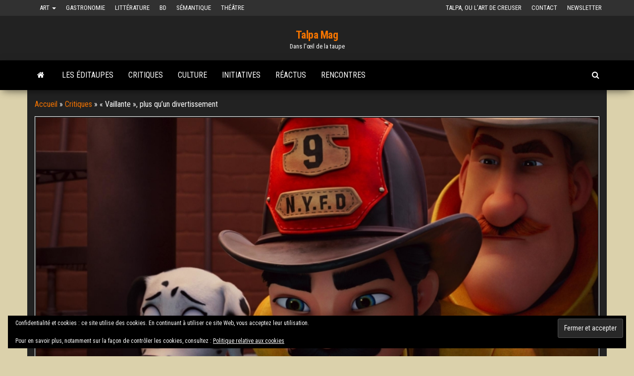

--- FILE ---
content_type: text/html; charset=UTF-8
request_url: https://talpa-mag.fr/vaillante-plus-quun-divertissement/
body_size: 12743
content:
<!DOCTYPE html>
<html lang="fr-FR">
    <head>
        <meta http-equiv="content-type" content="text/html; charset=UTF-8" />
        <meta http-equiv="X-UA-Compatible" content="IE=edge">
        <meta name="viewport" content="width=device-width, initial-scale=1">
        <link rel="pingback" href="https://talpa-mag.fr/xmlrpc.php" />
        <meta name='robots' content='index, follow, max-image-preview:large, max-snippet:-1, max-video-preview:-1' />

	<!-- This site is optimized with the Yoast SEO plugin v26.8 - https://yoast.com/product/yoast-seo-wordpress/ -->
	<title>« Vaillante », plus qu’un divertissement - Talpa Mag</title>
	<meta name="description" content="&quot; Vaillante &quot; un film qui se lit à plusieurs niveaux, du divertissement à la véritable réflexion incluant même une pincée de psychanalyse" />
	<link rel="canonical" href="https://talpa-mag.fr/vaillante-plus-quun-divertissement/" />
	<meta property="og:locale" content="fr_FR" />
	<meta property="og:type" content="article" />
	<meta property="og:title" content="« Vaillante », plus qu’un divertissement - Talpa Mag" />
	<meta property="og:description" content="&quot; Vaillante &quot; un film qui se lit à plusieurs niveaux, du divertissement à la véritable réflexion incluant même une pincée de psychanalyse" />
	<meta property="og:url" content="https://talpa-mag.fr/vaillante-plus-quun-divertissement/" />
	<meta property="og:site_name" content="Talpa Mag" />
	<meta property="article:published_time" content="2022-05-30T04:03:00+00:00" />
	<meta property="article:modified_time" content="2022-06-13T12:06:20+00:00" />
	<meta property="og:image" content="https://talpa-mag.fr/wp-content/uploads/2022/05/vaillante.jpg" />
	<meta property="og:image:width" content="967" />
	<meta property="og:image:height" content="550" />
	<meta property="og:image:type" content="image/jpeg" />
	<meta name="author" content="Paul Rassat" />
	<meta name="twitter:card" content="summary_large_image" />
	<meta name="twitter:label1" content="Écrit par" />
	<meta name="twitter:data1" content="Paul Rassat" />
	<meta name="twitter:label2" content="Durée de lecture estimée" />
	<meta name="twitter:data2" content="2 minutes" />
	<script type="application/ld+json" class="yoast-schema-graph">{"@context":"https://schema.org","@graph":[{"@type":"Article","@id":"https://talpa-mag.fr/vaillante-plus-quun-divertissement/#article","isPartOf":{"@id":"https://talpa-mag.fr/vaillante-plus-quun-divertissement/"},"author":{"name":"Paul Rassat","@id":"https://talpa-mag.fr/#/schema/person/ac1f8d7a11b0b2120e274619a0e67a8c"},"headline":"« Vaillante », plus qu’un divertissement","datePublished":"2022-05-30T04:03:00+00:00","dateModified":"2022-06-13T12:06:20+00:00","mainEntityOfPage":{"@id":"https://talpa-mag.fr/vaillante-plus-quun-divertissement/"},"wordCount":386,"publisher":{"@id":"https://talpa-mag.fr/#/schema/person/ac1f8d7a11b0b2120e274619a0e67a8c"},"image":{"@id":"https://talpa-mag.fr/vaillante-plus-quun-divertissement/#primaryimage"},"thumbnailUrl":"https://i0.wp.com/talpa-mag.fr/wp-content/uploads/2022/05/vaillante.jpg?fit=967%2C550&ssl=1","articleSection":["Cinéma","Critiques","Culture"],"inLanguage":"fr-FR"},{"@type":"WebPage","@id":"https://talpa-mag.fr/vaillante-plus-quun-divertissement/","url":"https://talpa-mag.fr/vaillante-plus-quun-divertissement/","name":"« Vaillante », plus qu’un divertissement - Talpa Mag","isPartOf":{"@id":"https://talpa-mag.fr/#website"},"primaryImageOfPage":{"@id":"https://talpa-mag.fr/vaillante-plus-quun-divertissement/#primaryimage"},"image":{"@id":"https://talpa-mag.fr/vaillante-plus-quun-divertissement/#primaryimage"},"thumbnailUrl":"https://i0.wp.com/talpa-mag.fr/wp-content/uploads/2022/05/vaillante.jpg?fit=967%2C550&ssl=1","datePublished":"2022-05-30T04:03:00+00:00","dateModified":"2022-06-13T12:06:20+00:00","description":"\" Vaillante \" un film qui se lit à plusieurs niveaux, du divertissement à la véritable réflexion incluant même une pincée de psychanalyse","breadcrumb":{"@id":"https://talpa-mag.fr/vaillante-plus-quun-divertissement/#breadcrumb"},"inLanguage":"fr-FR","potentialAction":[{"@type":"ReadAction","target":["https://talpa-mag.fr/vaillante-plus-quun-divertissement/"]}]},{"@type":"ImageObject","inLanguage":"fr-FR","@id":"https://talpa-mag.fr/vaillante-plus-quun-divertissement/#primaryimage","url":"https://i0.wp.com/talpa-mag.fr/wp-content/uploads/2022/05/vaillante.jpg?fit=967%2C550&ssl=1","contentUrl":"https://i0.wp.com/talpa-mag.fr/wp-content/uploads/2022/05/vaillante.jpg?fit=967%2C550&ssl=1","width":967,"height":550,"caption":"Vaillante. photo"},{"@type":"BreadcrumbList","@id":"https://talpa-mag.fr/vaillante-plus-quun-divertissement/#breadcrumb","itemListElement":[{"@type":"ListItem","position":1,"name":"Accueil","item":"https://talpa-mag.fr/"},{"@type":"ListItem","position":2,"name":"Critiques","item":"https://talpa-mag.fr/categories/critiques/"},{"@type":"ListItem","position":3,"name":"« Vaillante », plus qu’un divertissement"}]},{"@type":"WebSite","@id":"https://talpa-mag.fr/#website","url":"https://talpa-mag.fr/","name":"Talpa Mag","description":"Dans l&#039;œil de la taupe","publisher":{"@id":"https://talpa-mag.fr/#/schema/person/ac1f8d7a11b0b2120e274619a0e67a8c"},"potentialAction":[{"@type":"SearchAction","target":{"@type":"EntryPoint","urlTemplate":"https://talpa-mag.fr/?s={search_term_string}"},"query-input":{"@type":"PropertyValueSpecification","valueRequired":true,"valueName":"search_term_string"}}],"inLanguage":"fr-FR"},{"@type":["Person","Organization"],"@id":"https://talpa-mag.fr/#/schema/person/ac1f8d7a11b0b2120e274619a0e67a8c","name":"Paul Rassat","image":{"@type":"ImageObject","inLanguage":"fr-FR","@id":"https://talpa-mag.fr/#/schema/person/image/","url":"https://secure.gravatar.com/avatar/29c053d2e8e2bd6253870d7a5c8195329f326195f0589f3134bfa64fe74efc69?s=96&d=identicon&r=r","contentUrl":"https://secure.gravatar.com/avatar/29c053d2e8e2bd6253870d7a5c8195329f326195f0589f3134bfa64fe74efc69?s=96&d=identicon&r=r","caption":"Paul Rassat"},"logo":{"@id":"https://talpa-mag.fr/#/schema/person/image/"},"url":"https://talpa-mag.fr/author/paul-rassat/"}]}</script>
	<!-- / Yoast SEO plugin. -->


<link rel='dns-prefetch' href='//stats.wp.com' />
<link rel='dns-prefetch' href='//fonts.googleapis.com' />
<link rel='dns-prefetch' href='//widgets.wp.com' />
<link rel='dns-prefetch' href='//s0.wp.com' />
<link rel='dns-prefetch' href='//0.gravatar.com' />
<link rel='dns-prefetch' href='//1.gravatar.com' />
<link rel='dns-prefetch' href='//2.gravatar.com' />
<link rel='preconnect' href='//i0.wp.com' />
<link rel='preconnect' href='//c0.wp.com' />
<link rel="alternate" type="application/rss+xml" title="Talpa Mag &raquo; Flux" href="https://talpa-mag.fr/feed/" />
<link rel="alternate" type="application/rss+xml" title="Talpa Mag &raquo; Flux des commentaires" href="https://talpa-mag.fr/comments/feed/" />
<link rel="alternate" title="oEmbed (JSON)" type="application/json+oembed" href="https://talpa-mag.fr/wp-json/oembed/1.0/embed?url=https%3A%2F%2Ftalpa-mag.fr%2Fvaillante-plus-quun-divertissement%2F" />
<link rel="alternate" title="oEmbed (XML)" type="text/xml+oembed" href="https://talpa-mag.fr/wp-json/oembed/1.0/embed?url=https%3A%2F%2Ftalpa-mag.fr%2Fvaillante-plus-quun-divertissement%2F&#038;format=xml" />
<style id='wp-img-auto-sizes-contain-inline-css' type='text/css'>
img:is([sizes=auto i],[sizes^="auto," i]){contain-intrinsic-size:3000px 1500px}
/*# sourceURL=wp-img-auto-sizes-contain-inline-css */
</style>
<style id='wp-emoji-styles-inline-css' type='text/css'>

	img.wp-smiley, img.emoji {
		display: inline !important;
		border: none !important;
		box-shadow: none !important;
		height: 1em !important;
		width: 1em !important;
		margin: 0 0.07em !important;
		vertical-align: -0.1em !important;
		background: none !important;
		padding: 0 !important;
	}
/*# sourceURL=wp-emoji-styles-inline-css */
</style>
<style id='wp-block-library-inline-css' type='text/css'>
:root{--wp-block-synced-color:#7a00df;--wp-block-synced-color--rgb:122,0,223;--wp-bound-block-color:var(--wp-block-synced-color);--wp-editor-canvas-background:#ddd;--wp-admin-theme-color:#007cba;--wp-admin-theme-color--rgb:0,124,186;--wp-admin-theme-color-darker-10:#006ba1;--wp-admin-theme-color-darker-10--rgb:0,107,160.5;--wp-admin-theme-color-darker-20:#005a87;--wp-admin-theme-color-darker-20--rgb:0,90,135;--wp-admin-border-width-focus:2px}@media (min-resolution:192dpi){:root{--wp-admin-border-width-focus:1.5px}}.wp-element-button{cursor:pointer}:root .has-very-light-gray-background-color{background-color:#eee}:root .has-very-dark-gray-background-color{background-color:#313131}:root .has-very-light-gray-color{color:#eee}:root .has-very-dark-gray-color{color:#313131}:root .has-vivid-green-cyan-to-vivid-cyan-blue-gradient-background{background:linear-gradient(135deg,#00d084,#0693e3)}:root .has-purple-crush-gradient-background{background:linear-gradient(135deg,#34e2e4,#4721fb 50%,#ab1dfe)}:root .has-hazy-dawn-gradient-background{background:linear-gradient(135deg,#faaca8,#dad0ec)}:root .has-subdued-olive-gradient-background{background:linear-gradient(135deg,#fafae1,#67a671)}:root .has-atomic-cream-gradient-background{background:linear-gradient(135deg,#fdd79a,#004a59)}:root .has-nightshade-gradient-background{background:linear-gradient(135deg,#330968,#31cdcf)}:root .has-midnight-gradient-background{background:linear-gradient(135deg,#020381,#2874fc)}:root{--wp--preset--font-size--normal:16px;--wp--preset--font-size--huge:42px}.has-regular-font-size{font-size:1em}.has-larger-font-size{font-size:2.625em}.has-normal-font-size{font-size:var(--wp--preset--font-size--normal)}.has-huge-font-size{font-size:var(--wp--preset--font-size--huge)}.has-text-align-center{text-align:center}.has-text-align-left{text-align:left}.has-text-align-right{text-align:right}.has-fit-text{white-space:nowrap!important}#end-resizable-editor-section{display:none}.aligncenter{clear:both}.items-justified-left{justify-content:flex-start}.items-justified-center{justify-content:center}.items-justified-right{justify-content:flex-end}.items-justified-space-between{justify-content:space-between}.screen-reader-text{border:0;clip-path:inset(50%);height:1px;margin:-1px;overflow:hidden;padding:0;position:absolute;width:1px;word-wrap:normal!important}.screen-reader-text:focus{background-color:#ddd;clip-path:none;color:#444;display:block;font-size:1em;height:auto;left:5px;line-height:normal;padding:15px 23px 14px;text-decoration:none;top:5px;width:auto;z-index:100000}html :where(.has-border-color){border-style:solid}html :where([style*=border-top-color]){border-top-style:solid}html :where([style*=border-right-color]){border-right-style:solid}html :where([style*=border-bottom-color]){border-bottom-style:solid}html :where([style*=border-left-color]){border-left-style:solid}html :where([style*=border-width]){border-style:solid}html :where([style*=border-top-width]){border-top-style:solid}html :where([style*=border-right-width]){border-right-style:solid}html :where([style*=border-bottom-width]){border-bottom-style:solid}html :where([style*=border-left-width]){border-left-style:solid}html :where(img[class*=wp-image-]){height:auto;max-width:100%}:where(figure){margin:0 0 1em}html :where(.is-position-sticky){--wp-admin--admin-bar--position-offset:var(--wp-admin--admin-bar--height,0px)}@media screen and (max-width:600px){html :where(.is-position-sticky){--wp-admin--admin-bar--position-offset:0px}}

/*# sourceURL=wp-block-library-inline-css */
</style><style id='wp-block-heading-inline-css' type='text/css'>
h1:where(.wp-block-heading).has-background,h2:where(.wp-block-heading).has-background,h3:where(.wp-block-heading).has-background,h4:where(.wp-block-heading).has-background,h5:where(.wp-block-heading).has-background,h6:where(.wp-block-heading).has-background{padding:1.25em 2.375em}h1.has-text-align-left[style*=writing-mode]:where([style*=vertical-lr]),h1.has-text-align-right[style*=writing-mode]:where([style*=vertical-rl]),h2.has-text-align-left[style*=writing-mode]:where([style*=vertical-lr]),h2.has-text-align-right[style*=writing-mode]:where([style*=vertical-rl]),h3.has-text-align-left[style*=writing-mode]:where([style*=vertical-lr]),h3.has-text-align-right[style*=writing-mode]:where([style*=vertical-rl]),h4.has-text-align-left[style*=writing-mode]:where([style*=vertical-lr]),h4.has-text-align-right[style*=writing-mode]:where([style*=vertical-rl]),h5.has-text-align-left[style*=writing-mode]:where([style*=vertical-lr]),h5.has-text-align-right[style*=writing-mode]:where([style*=vertical-rl]),h6.has-text-align-left[style*=writing-mode]:where([style*=vertical-lr]),h6.has-text-align-right[style*=writing-mode]:where([style*=vertical-rl]){rotate:180deg}
/*# sourceURL=https://c0.wp.com/c/6.9/wp-includes/blocks/heading/style.min.css */
</style>
<style id='wp-block-paragraph-inline-css' type='text/css'>
.is-small-text{font-size:.875em}.is-regular-text{font-size:1em}.is-large-text{font-size:2.25em}.is-larger-text{font-size:3em}.has-drop-cap:not(:focus):first-letter{float:left;font-size:8.4em;font-style:normal;font-weight:100;line-height:.68;margin:.05em .1em 0 0;text-transform:uppercase}body.rtl .has-drop-cap:not(:focus):first-letter{float:none;margin-left:.1em}p.has-drop-cap.has-background{overflow:hidden}:root :where(p.has-background){padding:1.25em 2.375em}:where(p.has-text-color:not(.has-link-color)) a{color:inherit}p.has-text-align-left[style*="writing-mode:vertical-lr"],p.has-text-align-right[style*="writing-mode:vertical-rl"]{rotate:180deg}
/*# sourceURL=https://c0.wp.com/c/6.9/wp-includes/blocks/paragraph/style.min.css */
</style>
<style id='global-styles-inline-css' type='text/css'>
:root{--wp--preset--aspect-ratio--square: 1;--wp--preset--aspect-ratio--4-3: 4/3;--wp--preset--aspect-ratio--3-4: 3/4;--wp--preset--aspect-ratio--3-2: 3/2;--wp--preset--aspect-ratio--2-3: 2/3;--wp--preset--aspect-ratio--16-9: 16/9;--wp--preset--aspect-ratio--9-16: 9/16;--wp--preset--color--black: #000000;--wp--preset--color--cyan-bluish-gray: #abb8c3;--wp--preset--color--white: #ffffff;--wp--preset--color--pale-pink: #f78da7;--wp--preset--color--vivid-red: #cf2e2e;--wp--preset--color--luminous-vivid-orange: #ff6900;--wp--preset--color--luminous-vivid-amber: #fcb900;--wp--preset--color--light-green-cyan: #7bdcb5;--wp--preset--color--vivid-green-cyan: #00d084;--wp--preset--color--pale-cyan-blue: #8ed1fc;--wp--preset--color--vivid-cyan-blue: #0693e3;--wp--preset--color--vivid-purple: #9b51e0;--wp--preset--gradient--vivid-cyan-blue-to-vivid-purple: linear-gradient(135deg,rgb(6,147,227) 0%,rgb(155,81,224) 100%);--wp--preset--gradient--light-green-cyan-to-vivid-green-cyan: linear-gradient(135deg,rgb(122,220,180) 0%,rgb(0,208,130) 100%);--wp--preset--gradient--luminous-vivid-amber-to-luminous-vivid-orange: linear-gradient(135deg,rgb(252,185,0) 0%,rgb(255,105,0) 100%);--wp--preset--gradient--luminous-vivid-orange-to-vivid-red: linear-gradient(135deg,rgb(255,105,0) 0%,rgb(207,46,46) 100%);--wp--preset--gradient--very-light-gray-to-cyan-bluish-gray: linear-gradient(135deg,rgb(238,238,238) 0%,rgb(169,184,195) 100%);--wp--preset--gradient--cool-to-warm-spectrum: linear-gradient(135deg,rgb(74,234,220) 0%,rgb(151,120,209) 20%,rgb(207,42,186) 40%,rgb(238,44,130) 60%,rgb(251,105,98) 80%,rgb(254,248,76) 100%);--wp--preset--gradient--blush-light-purple: linear-gradient(135deg,rgb(255,206,236) 0%,rgb(152,150,240) 100%);--wp--preset--gradient--blush-bordeaux: linear-gradient(135deg,rgb(254,205,165) 0%,rgb(254,45,45) 50%,rgb(107,0,62) 100%);--wp--preset--gradient--luminous-dusk: linear-gradient(135deg,rgb(255,203,112) 0%,rgb(199,81,192) 50%,rgb(65,88,208) 100%);--wp--preset--gradient--pale-ocean: linear-gradient(135deg,rgb(255,245,203) 0%,rgb(182,227,212) 50%,rgb(51,167,181) 100%);--wp--preset--gradient--electric-grass: linear-gradient(135deg,rgb(202,248,128) 0%,rgb(113,206,126) 100%);--wp--preset--gradient--midnight: linear-gradient(135deg,rgb(2,3,129) 0%,rgb(40,116,252) 100%);--wp--preset--font-size--small: 13px;--wp--preset--font-size--medium: 20px;--wp--preset--font-size--large: 36px;--wp--preset--font-size--x-large: 42px;--wp--preset--spacing--20: 0.44rem;--wp--preset--spacing--30: 0.67rem;--wp--preset--spacing--40: 1rem;--wp--preset--spacing--50: 1.5rem;--wp--preset--spacing--60: 2.25rem;--wp--preset--spacing--70: 3.38rem;--wp--preset--spacing--80: 5.06rem;--wp--preset--shadow--natural: 6px 6px 9px rgba(0, 0, 0, 0.2);--wp--preset--shadow--deep: 12px 12px 50px rgba(0, 0, 0, 0.4);--wp--preset--shadow--sharp: 6px 6px 0px rgba(0, 0, 0, 0.2);--wp--preset--shadow--outlined: 6px 6px 0px -3px rgb(255, 255, 255), 6px 6px rgb(0, 0, 0);--wp--preset--shadow--crisp: 6px 6px 0px rgb(0, 0, 0);}:where(.is-layout-flex){gap: 0.5em;}:where(.is-layout-grid){gap: 0.5em;}body .is-layout-flex{display: flex;}.is-layout-flex{flex-wrap: wrap;align-items: center;}.is-layout-flex > :is(*, div){margin: 0;}body .is-layout-grid{display: grid;}.is-layout-grid > :is(*, div){margin: 0;}:where(.wp-block-columns.is-layout-flex){gap: 2em;}:where(.wp-block-columns.is-layout-grid){gap: 2em;}:where(.wp-block-post-template.is-layout-flex){gap: 1.25em;}:where(.wp-block-post-template.is-layout-grid){gap: 1.25em;}.has-black-color{color: var(--wp--preset--color--black) !important;}.has-cyan-bluish-gray-color{color: var(--wp--preset--color--cyan-bluish-gray) !important;}.has-white-color{color: var(--wp--preset--color--white) !important;}.has-pale-pink-color{color: var(--wp--preset--color--pale-pink) !important;}.has-vivid-red-color{color: var(--wp--preset--color--vivid-red) !important;}.has-luminous-vivid-orange-color{color: var(--wp--preset--color--luminous-vivid-orange) !important;}.has-luminous-vivid-amber-color{color: var(--wp--preset--color--luminous-vivid-amber) !important;}.has-light-green-cyan-color{color: var(--wp--preset--color--light-green-cyan) !important;}.has-vivid-green-cyan-color{color: var(--wp--preset--color--vivid-green-cyan) !important;}.has-pale-cyan-blue-color{color: var(--wp--preset--color--pale-cyan-blue) !important;}.has-vivid-cyan-blue-color{color: var(--wp--preset--color--vivid-cyan-blue) !important;}.has-vivid-purple-color{color: var(--wp--preset--color--vivid-purple) !important;}.has-black-background-color{background-color: var(--wp--preset--color--black) !important;}.has-cyan-bluish-gray-background-color{background-color: var(--wp--preset--color--cyan-bluish-gray) !important;}.has-white-background-color{background-color: var(--wp--preset--color--white) !important;}.has-pale-pink-background-color{background-color: var(--wp--preset--color--pale-pink) !important;}.has-vivid-red-background-color{background-color: var(--wp--preset--color--vivid-red) !important;}.has-luminous-vivid-orange-background-color{background-color: var(--wp--preset--color--luminous-vivid-orange) !important;}.has-luminous-vivid-amber-background-color{background-color: var(--wp--preset--color--luminous-vivid-amber) !important;}.has-light-green-cyan-background-color{background-color: var(--wp--preset--color--light-green-cyan) !important;}.has-vivid-green-cyan-background-color{background-color: var(--wp--preset--color--vivid-green-cyan) !important;}.has-pale-cyan-blue-background-color{background-color: var(--wp--preset--color--pale-cyan-blue) !important;}.has-vivid-cyan-blue-background-color{background-color: var(--wp--preset--color--vivid-cyan-blue) !important;}.has-vivid-purple-background-color{background-color: var(--wp--preset--color--vivid-purple) !important;}.has-black-border-color{border-color: var(--wp--preset--color--black) !important;}.has-cyan-bluish-gray-border-color{border-color: var(--wp--preset--color--cyan-bluish-gray) !important;}.has-white-border-color{border-color: var(--wp--preset--color--white) !important;}.has-pale-pink-border-color{border-color: var(--wp--preset--color--pale-pink) !important;}.has-vivid-red-border-color{border-color: var(--wp--preset--color--vivid-red) !important;}.has-luminous-vivid-orange-border-color{border-color: var(--wp--preset--color--luminous-vivid-orange) !important;}.has-luminous-vivid-amber-border-color{border-color: var(--wp--preset--color--luminous-vivid-amber) !important;}.has-light-green-cyan-border-color{border-color: var(--wp--preset--color--light-green-cyan) !important;}.has-vivid-green-cyan-border-color{border-color: var(--wp--preset--color--vivid-green-cyan) !important;}.has-pale-cyan-blue-border-color{border-color: var(--wp--preset--color--pale-cyan-blue) !important;}.has-vivid-cyan-blue-border-color{border-color: var(--wp--preset--color--vivid-cyan-blue) !important;}.has-vivid-purple-border-color{border-color: var(--wp--preset--color--vivid-purple) !important;}.has-vivid-cyan-blue-to-vivid-purple-gradient-background{background: var(--wp--preset--gradient--vivid-cyan-blue-to-vivid-purple) !important;}.has-light-green-cyan-to-vivid-green-cyan-gradient-background{background: var(--wp--preset--gradient--light-green-cyan-to-vivid-green-cyan) !important;}.has-luminous-vivid-amber-to-luminous-vivid-orange-gradient-background{background: var(--wp--preset--gradient--luminous-vivid-amber-to-luminous-vivid-orange) !important;}.has-luminous-vivid-orange-to-vivid-red-gradient-background{background: var(--wp--preset--gradient--luminous-vivid-orange-to-vivid-red) !important;}.has-very-light-gray-to-cyan-bluish-gray-gradient-background{background: var(--wp--preset--gradient--very-light-gray-to-cyan-bluish-gray) !important;}.has-cool-to-warm-spectrum-gradient-background{background: var(--wp--preset--gradient--cool-to-warm-spectrum) !important;}.has-blush-light-purple-gradient-background{background: var(--wp--preset--gradient--blush-light-purple) !important;}.has-blush-bordeaux-gradient-background{background: var(--wp--preset--gradient--blush-bordeaux) !important;}.has-luminous-dusk-gradient-background{background: var(--wp--preset--gradient--luminous-dusk) !important;}.has-pale-ocean-gradient-background{background: var(--wp--preset--gradient--pale-ocean) !important;}.has-electric-grass-gradient-background{background: var(--wp--preset--gradient--electric-grass) !important;}.has-midnight-gradient-background{background: var(--wp--preset--gradient--midnight) !important;}.has-small-font-size{font-size: var(--wp--preset--font-size--small) !important;}.has-medium-font-size{font-size: var(--wp--preset--font-size--medium) !important;}.has-large-font-size{font-size: var(--wp--preset--font-size--large) !important;}.has-x-large-font-size{font-size: var(--wp--preset--font-size--x-large) !important;}
/*# sourceURL=global-styles-inline-css */
</style>

<style id='classic-theme-styles-inline-css' type='text/css'>
/*! This file is auto-generated */
.wp-block-button__link{color:#fff;background-color:#32373c;border-radius:9999px;box-shadow:none;text-decoration:none;padding:calc(.667em + 2px) calc(1.333em + 2px);font-size:1.125em}.wp-block-file__button{background:#32373c;color:#fff;text-decoration:none}
/*# sourceURL=/wp-includes/css/classic-themes.min.css */
</style>
<link rel='stylesheet' id='bootstrap-css' href='https://talpa-mag.fr/wp-content/themes/envo-magazine/css/bootstrap.css?ver=3.3.7' type='text/css' media='all' />
<link rel='stylesheet' id='envo-magazine-stylesheet-css' href='https://talpa-mag.fr/wp-content/themes/envo-magazine/style.css?ver=6.9' type='text/css' media='all' />
<link rel='stylesheet' id='envo-magazine-child-style-css' href='https://talpa-mag.fr/wp-content/themes/envo-magazine-dark/style.css?ver=1.0.3' type='text/css' media='all' />
<link rel='stylesheet' id='envo-magazine-fonts-css' href='https://fonts.googleapis.com/css?family=Roboto+Condensed%3A300%2C400%2C700&#038;subset=latin%2Clatin-ext' type='text/css' media='all' />
<link rel='stylesheet' id='font-awesome-css' href='https://talpa-mag.fr/wp-content/themes/envo-magazine/css/font-awesome.min.css?ver=4.7.0' type='text/css' media='all' />
<link rel='stylesheet' id='jetpack_likes-css' href='https://c0.wp.com/p/jetpack/15.4/modules/likes/style.css' type='text/css' media='all' />
<link rel='stylesheet' id='newsletter-css' href='https://talpa-mag.fr/wp-content/plugins/newsletter/style.css?ver=9.1.2' type='text/css' media='all' />
<link rel='stylesheet' id='sharedaddy-css' href='https://c0.wp.com/p/jetpack/15.4/modules/sharedaddy/sharing.css' type='text/css' media='all' />
<link rel='stylesheet' id='social-logos-css' href='https://c0.wp.com/p/jetpack/15.4/_inc/social-logos/social-logos.min.css' type='text/css' media='all' />
<script type="text/javascript" src="https://c0.wp.com/c/6.9/wp-includes/js/jquery/jquery.min.js" id="jquery-core-js"></script>
<script type="text/javascript" src="https://c0.wp.com/c/6.9/wp-includes/js/jquery/jquery-migrate.min.js" id="jquery-migrate-js"></script>
<link rel="https://api.w.org/" href="https://talpa-mag.fr/wp-json/" /><link rel="alternate" title="JSON" type="application/json" href="https://talpa-mag.fr/wp-json/wp/v2/posts/6986" /><link rel="EditURI" type="application/rsd+xml" title="RSD" href="https://talpa-mag.fr/xmlrpc.php?rsd" />
<meta name="generator" content="WordPress 6.9" />
<link rel='shortlink' href='https://talpa-mag.fr/?p=6986' />
	<style>img#wpstats{display:none}</style>
		<style type="text/css" id="custom-background-css">
body.custom-background { background-color: #dbd1ab; }
</style>
	<link rel="icon" href="https://i0.wp.com/talpa-mag.fr/wp-content/uploads/2020/10/cropped-Talpa_logo-1.png?fit=32%2C32&#038;ssl=1" sizes="32x32" />
<link rel="icon" href="https://i0.wp.com/talpa-mag.fr/wp-content/uploads/2020/10/cropped-Talpa_logo-1.png?fit=192%2C192&#038;ssl=1" sizes="192x192" />
<link rel="apple-touch-icon" href="https://i0.wp.com/talpa-mag.fr/wp-content/uploads/2020/10/cropped-Talpa_logo-1.png?fit=180%2C180&#038;ssl=1" />
<meta name="msapplication-TileImage" content="https://i0.wp.com/talpa-mag.fr/wp-content/uploads/2020/10/cropped-Talpa_logo-1.png?fit=270%2C270&#038;ssl=1" />
    <link rel='stylesheet' id='eu-cookie-law-style-css' href='https://c0.wp.com/p/jetpack/15.4/modules/widgets/eu-cookie-law/style.css' type='text/css' media='all' />
</head>
    <body id="blog" class="wp-singular post-template-default single single-post postid-6986 single-format-standard custom-background wp-theme-envo-magazine wp-child-theme-envo-magazine-dark">
        <a class="skip-link screen-reader-text" href="#site-content">Skip to the content</a>            <div class="top-menu" >
        <nav id="top-navigation" class="navbar navbar-inverse bg-dark">     
            <div class="container">   
                <div class="navbar-header">
                    <button type="button" class="navbar-toggle" data-toggle="collapse" data-target=".navbar-2-collapse">
                        <span class="icon-bar"></span>
                        <span class="icon-bar"></span>
                        <span class="icon-bar"></span>
                    </button>
                </div>
                <div class="collapse navbar-collapse navbar-2-collapse">
                    <div class="menu-footer-container"><ul id="menu-footer" class="nav navbar-nav navbar-left"><li itemscope="itemscope" itemtype="https://www.schema.org/SiteNavigationElement" id="menu-item-427" class="menu-item menu-item-type-taxonomy menu-item-object-post_tag menu-item-has-children menu-item-427 dropdown"><a title="Art" href="https://talpa-mag.fr/sujets/art/" data-toggle="dropdown" class="dropdown-toggle" aria-haspopup="true">Art <span class="caret"></span></a>
<ul role="menu" class=" dropdown-menu" >
	<li itemscope="itemscope" itemtype="https://www.schema.org/SiteNavigationElement" id="menu-item-424" class="menu-item menu-item-type-taxonomy menu-item-object-post_tag menu-item-424"><a title="Exposition" href="https://talpa-mag.fr/sujets/exposition/">Exposition</a></li>
	<li itemscope="itemscope" itemtype="https://www.schema.org/SiteNavigationElement" id="menu-item-426" class="menu-item menu-item-type-taxonomy menu-item-object-post_tag menu-item-426"><a title="Photographie" href="https://talpa-mag.fr/sujets/photographie/">Photographie</a></li>
	<li itemscope="itemscope" itemtype="https://www.schema.org/SiteNavigationElement" id="menu-item-26" class="menu-item menu-item-type-taxonomy menu-item-object-post_tag menu-item-26"><a title="Cinéma" href="https://talpa-mag.fr/sujets/cinema/">Cinéma</a></li>
</ul>
</li>
<li itemscope="itemscope" itemtype="https://www.schema.org/SiteNavigationElement" id="menu-item-432" class="menu-item menu-item-type-taxonomy menu-item-object-post_tag menu-item-432"><a title="Gastronomie" href="https://talpa-mag.fr/sujets/gastronomie/">Gastronomie</a></li>
<li itemscope="itemscope" itemtype="https://www.schema.org/SiteNavigationElement" id="menu-item-428" class="menu-item menu-item-type-taxonomy menu-item-object-post_tag menu-item-428"><a title="Littérature" href="https://talpa-mag.fr/sujets/litterature/">Littérature</a></li>
<li itemscope="itemscope" itemtype="https://www.schema.org/SiteNavigationElement" id="menu-item-425" class="menu-item menu-item-type-taxonomy menu-item-object-post_tag menu-item-425"><a title="BD" href="https://talpa-mag.fr/sujets/bd/">BD</a></li>
<li itemscope="itemscope" itemtype="https://www.schema.org/SiteNavigationElement" id="menu-item-429" class="menu-item menu-item-type-taxonomy menu-item-object-post_tag menu-item-429"><a title="Sémantique" href="https://talpa-mag.fr/sujets/semantique/">Sémantique</a></li>
<li itemscope="itemscope" itemtype="https://www.schema.org/SiteNavigationElement" id="menu-item-27" class="menu-item menu-item-type-taxonomy menu-item-object-post_tag menu-item-27"><a title="Théâtre" href="https://talpa-mag.fr/sujets/theatre/">Théâtre</a></li>
</ul></div><div class="menu-a-propos-container"><ul id="menu-a-propos" class="nav navbar-nav navbar-right"><li itemscope="itemscope" itemtype="https://www.schema.org/SiteNavigationElement" id="menu-item-3276" class="menu-item menu-item-type-post_type menu-item-object-page menu-item-3276"><a title="Talpa, ou l&rsquo;art de creuser" href="https://talpa-mag.fr/talpa-ou-lart-de-creuser/">Talpa, ou l&rsquo;art de creuser</a></li>
<li itemscope="itemscope" itemtype="https://www.schema.org/SiteNavigationElement" id="menu-item-3277" class="menu-item menu-item-type-post_type menu-item-object-page menu-item-3277"><a title="Contact" href="https://talpa-mag.fr/contact/">Contact</a></li>
<li itemscope="itemscope" itemtype="https://www.schema.org/SiteNavigationElement" id="menu-item-3278" class="menu-item menu-item-type-post_type menu-item-object-page menu-item-3278"><a title="Newsletter" href="https://talpa-mag.fr/newsletter/">Newsletter</a></li>
</ul></div>                </div>
            </div>    
        </nav> 
    </div>
<div class="site-header em-dark container-fluid">
    <div class="container" >
        <div class="row" >
            <div class="site-heading col-md-12 text-center" >
                <div class="site-branding-logo">
                                    </div>
                <div class="site-branding-text">
                                            <p class="site-title"><a href="https://talpa-mag.fr/" rel="home">Talpa Mag</a></p>
                    
                                            <p class="site-description">
                            Dans l&#039;œil de la taupe                        </p>
                                    </div><!-- .site-branding-text -->
            </div>
            	
        </div>
    </div>
</div>
 
<div class="main-menu">
    <nav id="site-navigation" class="navbar navbar-default">     
        <div class="container">   
            <div class="navbar-header">
                                <button id="main-menu-panel" class="open-panel visible-xs" data-panel="main-menu-panel">
                        <span></span>
                        <span></span>
                        <span></span>
                    </button>
                            </div> 
                        <ul class="nav navbar-nav search-icon navbar-left hidden-xs">
                <li class="home-icon">
                    <a href="https://talpa-mag.fr/" title="Talpa Mag">
                        <i class="fa fa-home"></i>
                    </a>
                </li>
            </ul>
            <div class="menu-container"><ul id="menu-menu-principal" class="nav navbar-nav navbar-left"><li itemscope="itemscope" itemtype="https://www.schema.org/SiteNavigationElement" id="menu-item-860" class="menu-item menu-item-type-taxonomy menu-item-object-category menu-item-860"><a title="Les Éditaupes" href="https://talpa-mag.fr/categories/editaupe/">Les Éditaupes</a></li>
<li itemscope="itemscope" itemtype="https://www.schema.org/SiteNavigationElement" id="menu-item-421" class="menu-item menu-item-type-taxonomy menu-item-object-category current-post-ancestor current-menu-parent current-post-parent menu-item-421"><a title="Critiques" href="https://talpa-mag.fr/categories/critiques/">Critiques</a></li>
<li itemscope="itemscope" itemtype="https://www.schema.org/SiteNavigationElement" id="menu-item-24" class="menu-item menu-item-type-taxonomy menu-item-object-category current-post-ancestor current-menu-parent current-post-parent menu-item-24"><a title="Culture" href="https://talpa-mag.fr/categories/culture/">Culture</a></li>
<li itemscope="itemscope" itemtype="https://www.schema.org/SiteNavigationElement" id="menu-item-422" class="menu-item menu-item-type-taxonomy menu-item-object-category menu-item-422"><a title="Initiatives" href="https://talpa-mag.fr/categories/initiatives/">Initiatives</a></li>
<li itemscope="itemscope" itemtype="https://www.schema.org/SiteNavigationElement" id="menu-item-25" class="menu-item menu-item-type-taxonomy menu-item-object-category menu-item-25"><a title="Réactus" href="https://talpa-mag.fr/categories/reactu/">Réactus</a></li>
<li itemscope="itemscope" itemtype="https://www.schema.org/SiteNavigationElement" id="menu-item-420" class="menu-item menu-item-type-taxonomy menu-item-object-category menu-item-420"><a title="Rencontres" href="https://talpa-mag.fr/categories/rencontres/">Rencontres</a></li>
</ul></div>            <ul class="nav navbar-nav search-icon navbar-right hidden-xs">
                <li class="top-search-icon">
                    <a href="#">
                        <i class="fa fa-search"></i>
                    </a>
                </li>
                <div class="top-search-box">
                    <form role="search" method="get" id="searchform" class="searchform" action="https://talpa-mag.fr/">
				<div>
					<label class="screen-reader-text" for="s">Rechercher :</label>
					<input type="text" value="" name="s" id="s" />
					<input type="submit" id="searchsubmit" value="Rechercher" />
				</div>
			</form>                </div>
            </ul>
        </div>
            </nav> 
</div>

<div id="site-content" class="container main-container" role="main">
	<div class="page-area">
		<p id="breadcrumbs"><span><span><a href="https://talpa-mag.fr/">Accueil</a></span> » <span><a href="https://talpa-mag.fr/categories/critiques/">Critiques</a></span> » <span class="breadcrumb_last" aria-current="page">« Vaillante », plus qu’un divertissement</span></span></p>
<!-- start content container -->
<!-- start content container -->
<div class="row"> 
    			<div class="news-thumb col-md-12">
				<img src="https://i0.wp.com/talpa-mag.fr/wp-content/uploads/2022/05/vaillante.jpg?resize=967%2C550&#038;ssl=1" title="« Vaillante », plus qu’un divertissement" alt="« Vaillante », plus qu’un divertissement" />
			</div><!-- .news-thumb -->	
		     
	<article class="col-md-12">
		                         
				<div class="post-6986 post type-post status-publish format-standard has-post-thumbnail hentry category-cinema category-critiques category-culture">
					<div class="entry-footer"><div class="cat-links"><span class="space-right">Catégorie</span><a href="https://talpa-mag.fr/categories/culture/cinema/">Cinéma</a> <a href="https://talpa-mag.fr/categories/critiques/">Critiques</a> <a href="https://talpa-mag.fr/categories/culture/">Culture</a></div></div>					<h1 class="single-title">« Vaillante », plus qu’un divertissement</h1>						<span class="posted-date">
		30 mai 2022	</span>
	<span class="comments-meta">
		Non		<i class="fa fa-comments-o"></i>
	</span>
								<span class="author-meta">
			<span class="author-meta-by">Par </span>
			<a href="https://talpa-mag.fr/author/paul-rassat/">
				Paul Rassat			</a>
		</span>
						<div class="single-content"> 
						<div class="single-entry-summary">
							 
							
<p>Le film <em>Vaillante</em> reprend des thèmes déjà éprouvés ou dans l’air du temps. Ça fonctionne. Bien même. La famille, l’égalité femme / homme, le sacrifice de soi. La qualité du travail d’animation ajoute à ce cocktail une touche esthétique et amusante.</p>



<h2 class="wp-block-heading"><strong>Le mythe</strong></h2>



<p>Ajoutons la dimension du mythe avec l’enfant abandonnée. Toutes les religions, ou presque, comportent ce volet. On le retrouve dans la <a href="https://talpa-mag.fr/leditaupe-8-la-mythologie-est-toujours-contemporaine/">mythologie</a> avec&nbsp; Œdipe, <a href="https://fr.wikipedia.org/wiki/P%C3%A2ris">Pâris</a>…Batman.</p>



<h2 class="wp-block-heading"><strong>Le véritable intérêt du film</strong></h2>



<p>Aux delà de ces méthodes et références qui assoient un univers commun à tout public, le film va plus loin. S’il repose sur la volonté de dépasser la fatalité – «&nbsp;C’est injuste mais c’est comme ça.&nbsp;» &#8211; son moteur est la notion&nbsp; de double. Il est possible de défier la routine, les contraintes, les préjugés pour&nbsp; sauver ou pour condamner. Pour donner le meilleur de soi ou le pire. Le choix est toujours possible. L’intrigue repose sur le secret, le double, la dissimulation, la duplicité, jusqu’à ce que chacun trouve sa véritable place. Sa juste place. Ce sont les liens véritables qui le permettent, qui autorisent à être soi. «&nbsp;La vie, c’est pas des pourcentages.&nbsp;»</p>



<h2 class="wp-block-heading"><strong>L’humour et l’amour</strong></h2>



<p>Parmi ces vrais liens, l’humour et l’amour tiennent la corde. Au regard qui pétrifie, version <a href="https://fr.wikipedia.org/wiki/M%C3%A9duse_(mythologie)">Gorgone</a>, répond l’humour des héros du film et celui de celles et ceux qui l’ont réalisé. Au point qu’une lecture psychanalytique pourrait venir enrichir celles qu’en feront les enfants et les adultes. Pourquoi ce vendeur de cornichons tout le long du film alors que l’héroïne se fait passer pour un garçon&nbsp;? Pourquoi cette voix de fausset pour celui qui dirige la police&nbsp;? Quant au maire de la ville, canaille politique et manipulateur grossier, il cache une aventure amoureuse surprenante&nbsp;!</p>



<h2 class="wp-block-heading"><strong>Morale de l’histoire</strong></h2>



<p>On pourrait avancer, en conclusion, qu’il est dangereux de contrarier les vocations. Cet empêchement peut mener à la guerre des sexes, ou à de véritables guerres. Se souvenir d’un aspirant malheureux à l’Académie des Beaux Arts de Vienne&nbsp;!</p>
<div class="sharedaddy sd-sharing-enabled"><div class="robots-nocontent sd-block sd-social sd-social-icon-text sd-sharing"><h3 class="sd-title">Partager :</h3><div class="sd-content"><ul><li class="share-twitter"><a rel="nofollow noopener noreferrer"
				data-shared="sharing-twitter-6986"
				class="share-twitter sd-button share-icon"
				href="https://talpa-mag.fr/vaillante-plus-quun-divertissement/?share=twitter"
				target="_blank"
				aria-labelledby="sharing-twitter-6986"
				>
				<span id="sharing-twitter-6986" hidden>Cliquer pour partager sur X(ouvre dans une nouvelle fenêtre)</span>
				<span>X</span>
			</a></li><li class="share-facebook"><a rel="nofollow noopener noreferrer"
				data-shared="sharing-facebook-6986"
				class="share-facebook sd-button share-icon"
				href="https://talpa-mag.fr/vaillante-plus-quun-divertissement/?share=facebook"
				target="_blank"
				aria-labelledby="sharing-facebook-6986"
				>
				<span id="sharing-facebook-6986" hidden>Cliquez pour partager sur Facebook(ouvre dans une nouvelle fenêtre)</span>
				<span>Facebook</span>
			</a></li><li><a href="#" class="sharing-anchor sd-button share-more"><span>Plus</span></a></li><li class="share-end"></li></ul><div class="sharing-hidden"><div class="inner" style="display: none;width:150px;"><ul style="background-image:none;"><li class="share-linkedin"><a rel="nofollow noopener noreferrer"
				data-shared="sharing-linkedin-6986"
				class="share-linkedin sd-button share-icon"
				href="https://talpa-mag.fr/vaillante-plus-quun-divertissement/?share=linkedin"
				target="_blank"
				aria-labelledby="sharing-linkedin-6986"
				>
				<span id="sharing-linkedin-6986" hidden>Cliquez pour partager sur LinkedIn(ouvre dans une nouvelle fenêtre)</span>
				<span>LinkedIn</span>
			</a></li><li class="share-end"></li></ul></div></div></div></div></div><div class='sharedaddy sd-block sd-like jetpack-likes-widget-wrapper jetpack-likes-widget-unloaded' id='like-post-wrapper-183615977-6986-697cde92cc8b0' data-src='https://widgets.wp.com/likes/?ver=15.4#blog_id=183615977&amp;post_id=6986&amp;origin=talpa-mag.fr&amp;obj_id=183615977-6986-697cde92cc8b0' data-name='like-post-frame-183615977-6986-697cde92cc8b0' data-title='Aimer ou rebloguer'><h3 class="sd-title">J’aime ça :</h3><div class='likes-widget-placeholder post-likes-widget-placeholder' style='height: 55px;'><span class='button'><span>J’aime</span></span> <span class="loading">chargement&hellip;</span></div><span class='sd-text-color'></span><a class='sd-link-color'></a></div><div class="tnp-subscription-posts" id="tnp-subscription-posts" style=""><div class="tnp tnp-subscription ">
<form method="post" action="https://talpa-mag.fr/wp-admin/admin-ajax.php?action=tnp&amp;na=s">
<input type="hidden" name="nr" value="posts_bottom">
<input type="hidden" name="nlang" value="">
<div class="tnp-field tnp-field-firstname"><label for="tnp-1">Prénom</label>
<input class="tnp-name" type="text" name="nn" id="tnp-1" value="" placeholder="" required></div>
<div class="tnp-field tnp-field-surname"><label for="tnp-2">Nom de famille</label>
<input class="tnp-surname" type="text" name="ns" id="tnp-2" value="" placeholder=""></div><div class="tnp-field tnp-field-email"><label for="tnp-3">Email</label>
<input class="tnp-email" type="email" name="ne" id="tnp-3" value="" placeholder="" required></div>
<div class="tnp-field tnp-field-gender"><label for="tnp-4">Je suis</label>
<select name="nx" class="tnp-gender" id="tnp-gender" required ><option value=""></option><option value="n">Non spécifié</option><option value="f">Taupe femelle</option><option value="m">Taupe mâle</option></select></div>
<div class="tnp-field tnp-privacy-field"><label><input type="checkbox" name="ny" required class="tnp-privacy"> Pour vous tauper, veuillez accepter la politique de confidentialité</label></div><div class="tnp-field tnp-field-button" style="text-align: left"><input class="tnp-submit" type="submit" value="Je taupe" style="">
</div>
</form>
</div>
</div> 
							 
						</div><!-- .single-entry-summary -->
						                        <div class="entry-footer"></div>					</div>
							<div class="prev-next-links">
					<div class="arrowLeft">
				<a href="https://talpa-mag.fr/printemps-arabes-et-autres/" rel="prev"><i class="fa fa-angle-double-left fa-2x" aria-hidden="true"></i></a>				<div class="prev-next-links-thumb">
					<a href="https://talpa-mag.fr/printemps-arabes-et-autres/" rel="prev"><img width="160" height="120" src="https://i0.wp.com/talpa-mag.fr/wp-content/uploads/2022/05/1200px-Botticelli-primavera.jpg?resize=160%2C120&amp;ssl=1" class="attachment-envo-magazine-thumbnail size-envo-magazine-thumbnail wp-post-image" alt="Le voile qui montre" decoding="async" srcset="https://i0.wp.com/talpa-mag.fr/wp-content/uploads/2022/05/1200px-Botticelli-primavera.jpg?resize=160%2C120&amp;ssl=1 160w, https://i0.wp.com/talpa-mag.fr/wp-content/uploads/2022/05/1200px-Botticelli-primavera.jpg?zoom=2&amp;resize=160%2C120&amp;ssl=1 320w, https://i0.wp.com/talpa-mag.fr/wp-content/uploads/2022/05/1200px-Botticelli-primavera.jpg?zoom=3&amp;resize=160%2C120&amp;ssl=1 480w" sizes="(max-width: 160px) 100vw, 160px" /></a>				</div>
				<div class="prev-next-links-title">
					<a href="https://talpa-mag.fr/printemps-arabes-et-autres/" rel="prev">Printemps arabes et autres</a>				</div>	
			</div>
			
			<div class="arrowRight">
				<a href="https://talpa-mag.fr/my-life/" rel="next"><i class="fa fa-angle-double-right fa-2x" aria-hidden="true"></i></a>				<div class="prev-next-links-thumb">
					<a href="https://talpa-mag.fr/my-life/" rel="next"><img width="160" height="120" src="https://i0.wp.com/talpa-mag.fr/wp-content/uploads/2022/04/20220427_170631-Copie.jpg?resize=160%2C120&amp;ssl=1" class="attachment-envo-magazine-thumbnail size-envo-magazine-thumbnail wp-post-image" alt="" decoding="async" srcset="https://i0.wp.com/talpa-mag.fr/wp-content/uploads/2022/04/20220427_170631-Copie.jpg?resize=160%2C120&amp;ssl=1 160w, https://i0.wp.com/talpa-mag.fr/wp-content/uploads/2022/04/20220427_170631-Copie.jpg?zoom=2&amp;resize=160%2C120&amp;ssl=1 320w, https://i0.wp.com/talpa-mag.fr/wp-content/uploads/2022/04/20220427_170631-Copie.jpg?zoom=3&amp;resize=160%2C120&amp;ssl=1 480w" sizes="(max-width: 160px) 100vw, 160px" /></a>				</div>
				<div class="prev-next-links-title">
					<a href="https://talpa-mag.fr/my-life/" rel="next">My life</a>				</div>	
			</div>
		
				</div>
													<div class="single-footer">
								<div id="comments" class="comments-template">
			</div>
 
						</div>
									</div>        
			        
		    
	</article> 
	</div>
<!-- end content container -->
<!-- end content container -->

</div><!-- end main-container -->
</div><!-- end page-area -->
  				
	<div id="content-footer-section" class="container-fluid clearfix">
		<div class="container">
			<div id="eu_cookie_law_widget-3" class="widget widget_eu_cookie_law_widget col-md-3">
<div
	class="hide-on-button negative"
	data-hide-timeout="30"
	data-consent-expiration="180"
	id="eu-cookie-law"
>
	<form method="post" id="jetpack-eu-cookie-law-form">
		<input type="submit" value="Fermer et accepter" class="accept" />
	</form>

	Confidentialité et cookies : ce site utilise des cookies. En continuant à utiliser ce site Web, vous acceptez leur utilisation.<br />
<br />
Pour en savoir plus, notamment sur la façon de contrôler les cookies, consultez :
		<a href="https://talpa-mag.fr/?page_id=3" rel="">
		Politique relative aux cookies	</a>
</div>
</div>		</div>	
	</div>		
 
<footer id="colophon" class="footer-credits container-fluid">
	<div class="container">
				<div class="footer-credits-text text-center">
			Fièrement propulsé par <a href="https://wordpress.org/">WordPress</a>			<span class="sep"> | </span>
			Thème : <a href="https://envothemes.com/">Envo Magazine</a>		</div> 
		 
	</div>	
</footer>
 
<script type="speculationrules">
{"prefetch":[{"source":"document","where":{"and":[{"href_matches":"/*"},{"not":{"href_matches":["/wp-*.php","/wp-admin/*","/wp-content/uploads/*","/wp-content/*","/wp-content/plugins/*","/wp-content/themes/envo-magazine-dark/*","/wp-content/themes/envo-magazine/*","/*\\?(.+)"]}},{"not":{"selector_matches":"a[rel~=\"nofollow\"]"}},{"not":{"selector_matches":".no-prefetch, .no-prefetch a"}}]},"eagerness":"conservative"}]}
</script>

	<script type="text/javascript">
		window.WPCOM_sharing_counts = {"https://talpa-mag.fr/vaillante-plus-quun-divertissement/":6986};
	</script>
				<script type="text/javascript" src="https://talpa-mag.fr/wp-content/themes/envo-magazine/js/bootstrap.min.js?ver=3.3.7" id="bootstrap-js"></script>
<script type="text/javascript" src="https://talpa-mag.fr/wp-content/themes/envo-magazine/js/customscript.js?ver=1.3.12" id="envo-magazine-theme-js-js"></script>
<script type="text/javascript" id="newsletter-js-extra">
/* <![CDATA[ */
var newsletter_data = {"action_url":"https://talpa-mag.fr/wp-admin/admin-ajax.php"};
//# sourceURL=newsletter-js-extra
/* ]]> */
</script>
<script type="text/javascript" src="https://talpa-mag.fr/wp-content/plugins/newsletter/main.js?ver=9.1.2" id="newsletter-js"></script>
<script type="text/javascript" id="jetpack-stats-js-before">
/* <![CDATA[ */
_stq = window._stq || [];
_stq.push([ "view", {"v":"ext","blog":"183615977","post":"6986","tz":"1","srv":"talpa-mag.fr","j":"1:15.4"} ]);
_stq.push([ "clickTrackerInit", "183615977", "6986" ]);
//# sourceURL=jetpack-stats-js-before
/* ]]> */
</script>
<script type="text/javascript" src="https://stats.wp.com/e-202605.js" id="jetpack-stats-js" defer="defer" data-wp-strategy="defer"></script>
<script type="text/javascript" src="https://c0.wp.com/p/jetpack/15.4/_inc/build/likes/queuehandler.min.js" id="jetpack_likes_queuehandler-js"></script>
<script type="text/javascript" src="https://c0.wp.com/p/jetpack/15.4/_inc/build/widgets/eu-cookie-law/eu-cookie-law.min.js" id="eu-cookie-law-script-js"></script>
<script type="text/javascript" id="sharing-js-js-extra">
/* <![CDATA[ */
var sharing_js_options = {"lang":"en","counts":"1","is_stats_active":"1"};
//# sourceURL=sharing-js-js-extra
/* ]]> */
</script>
<script type="text/javascript" src="https://c0.wp.com/p/jetpack/15.4/_inc/build/sharedaddy/sharing.min.js" id="sharing-js-js"></script>
<script type="text/javascript" id="sharing-js-js-after">
/* <![CDATA[ */
var windowOpen;
			( function () {
				function matches( el, sel ) {
					return !! (
						el.matches && el.matches( sel ) ||
						el.msMatchesSelector && el.msMatchesSelector( sel )
					);
				}

				document.body.addEventListener( 'click', function ( event ) {
					if ( ! event.target ) {
						return;
					}

					var el;
					if ( matches( event.target, 'a.share-twitter' ) ) {
						el = event.target;
					} else if ( event.target.parentNode && matches( event.target.parentNode, 'a.share-twitter' ) ) {
						el = event.target.parentNode;
					}

					if ( el ) {
						event.preventDefault();

						// If there's another sharing window open, close it.
						if ( typeof windowOpen !== 'undefined' ) {
							windowOpen.close();
						}
						windowOpen = window.open( el.getAttribute( 'href' ), 'wpcomtwitter', 'menubar=1,resizable=1,width=600,height=350' );
						return false;
					}
				} );
			} )();
var windowOpen;
			( function () {
				function matches( el, sel ) {
					return !! (
						el.matches && el.matches( sel ) ||
						el.msMatchesSelector && el.msMatchesSelector( sel )
					);
				}

				document.body.addEventListener( 'click', function ( event ) {
					if ( ! event.target ) {
						return;
					}

					var el;
					if ( matches( event.target, 'a.share-facebook' ) ) {
						el = event.target;
					} else if ( event.target.parentNode && matches( event.target.parentNode, 'a.share-facebook' ) ) {
						el = event.target.parentNode;
					}

					if ( el ) {
						event.preventDefault();

						// If there's another sharing window open, close it.
						if ( typeof windowOpen !== 'undefined' ) {
							windowOpen.close();
						}
						windowOpen = window.open( el.getAttribute( 'href' ), 'wpcomfacebook', 'menubar=1,resizable=1,width=600,height=400' );
						return false;
					}
				} );
			} )();
var windowOpen;
			( function () {
				function matches( el, sel ) {
					return !! (
						el.matches && el.matches( sel ) ||
						el.msMatchesSelector && el.msMatchesSelector( sel )
					);
				}

				document.body.addEventListener( 'click', function ( event ) {
					if ( ! event.target ) {
						return;
					}

					var el;
					if ( matches( event.target, 'a.share-linkedin' ) ) {
						el = event.target;
					} else if ( event.target.parentNode && matches( event.target.parentNode, 'a.share-linkedin' ) ) {
						el = event.target.parentNode;
					}

					if ( el ) {
						event.preventDefault();

						// If there's another sharing window open, close it.
						if ( typeof windowOpen !== 'undefined' ) {
							windowOpen.close();
						}
						windowOpen = window.open( el.getAttribute( 'href' ), 'wpcomlinkedin', 'menubar=1,resizable=1,width=580,height=450' );
						return false;
					}
				} );
			} )();
//# sourceURL=sharing-js-js-after
/* ]]> */
</script>
<script id="wp-emoji-settings" type="application/json">
{"baseUrl":"https://s.w.org/images/core/emoji/17.0.2/72x72/","ext":".png","svgUrl":"https://s.w.org/images/core/emoji/17.0.2/svg/","svgExt":".svg","source":{"concatemoji":"https://talpa-mag.fr/wp-includes/js/wp-emoji-release.min.js?ver=6.9"}}
</script>
<script type="module">
/* <![CDATA[ */
/*! This file is auto-generated */
const a=JSON.parse(document.getElementById("wp-emoji-settings").textContent),o=(window._wpemojiSettings=a,"wpEmojiSettingsSupports"),s=["flag","emoji"];function i(e){try{var t={supportTests:e,timestamp:(new Date).valueOf()};sessionStorage.setItem(o,JSON.stringify(t))}catch(e){}}function c(e,t,n){e.clearRect(0,0,e.canvas.width,e.canvas.height),e.fillText(t,0,0);t=new Uint32Array(e.getImageData(0,0,e.canvas.width,e.canvas.height).data);e.clearRect(0,0,e.canvas.width,e.canvas.height),e.fillText(n,0,0);const a=new Uint32Array(e.getImageData(0,0,e.canvas.width,e.canvas.height).data);return t.every((e,t)=>e===a[t])}function p(e,t){e.clearRect(0,0,e.canvas.width,e.canvas.height),e.fillText(t,0,0);var n=e.getImageData(16,16,1,1);for(let e=0;e<n.data.length;e++)if(0!==n.data[e])return!1;return!0}function u(e,t,n,a){switch(t){case"flag":return n(e,"\ud83c\udff3\ufe0f\u200d\u26a7\ufe0f","\ud83c\udff3\ufe0f\u200b\u26a7\ufe0f")?!1:!n(e,"\ud83c\udde8\ud83c\uddf6","\ud83c\udde8\u200b\ud83c\uddf6")&&!n(e,"\ud83c\udff4\udb40\udc67\udb40\udc62\udb40\udc65\udb40\udc6e\udb40\udc67\udb40\udc7f","\ud83c\udff4\u200b\udb40\udc67\u200b\udb40\udc62\u200b\udb40\udc65\u200b\udb40\udc6e\u200b\udb40\udc67\u200b\udb40\udc7f");case"emoji":return!a(e,"\ud83e\u1fac8")}return!1}function f(e,t,n,a){let r;const o=(r="undefined"!=typeof WorkerGlobalScope&&self instanceof WorkerGlobalScope?new OffscreenCanvas(300,150):document.createElement("canvas")).getContext("2d",{willReadFrequently:!0}),s=(o.textBaseline="top",o.font="600 32px Arial",{});return e.forEach(e=>{s[e]=t(o,e,n,a)}),s}function r(e){var t=document.createElement("script");t.src=e,t.defer=!0,document.head.appendChild(t)}a.supports={everything:!0,everythingExceptFlag:!0},new Promise(t=>{let n=function(){try{var e=JSON.parse(sessionStorage.getItem(o));if("object"==typeof e&&"number"==typeof e.timestamp&&(new Date).valueOf()<e.timestamp+604800&&"object"==typeof e.supportTests)return e.supportTests}catch(e){}return null}();if(!n){if("undefined"!=typeof Worker&&"undefined"!=typeof OffscreenCanvas&&"undefined"!=typeof URL&&URL.createObjectURL&&"undefined"!=typeof Blob)try{var e="postMessage("+f.toString()+"("+[JSON.stringify(s),u.toString(),c.toString(),p.toString()].join(",")+"));",a=new Blob([e],{type:"text/javascript"});const r=new Worker(URL.createObjectURL(a),{name:"wpTestEmojiSupports"});return void(r.onmessage=e=>{i(n=e.data),r.terminate(),t(n)})}catch(e){}i(n=f(s,u,c,p))}t(n)}).then(e=>{for(const n in e)a.supports[n]=e[n],a.supports.everything=a.supports.everything&&a.supports[n],"flag"!==n&&(a.supports.everythingExceptFlag=a.supports.everythingExceptFlag&&a.supports[n]);var t;a.supports.everythingExceptFlag=a.supports.everythingExceptFlag&&!a.supports.flag,a.supports.everything||((t=a.source||{}).concatemoji?r(t.concatemoji):t.wpemoji&&t.twemoji&&(r(t.twemoji),r(t.wpemoji)))});
//# sourceURL=https://talpa-mag.fr/wp-includes/js/wp-emoji-loader.min.js
/* ]]> */
</script>
	<iframe src='https://widgets.wp.com/likes/master.html?ver=20260130#ver=20260130&#038;lang=fr' scrolling='no' id='likes-master' name='likes-master' style='display:none;'></iframe>
	<div id='likes-other-gravatars' role="dialog" aria-hidden="true" tabindex="-1"><div class="likes-text"><span>%d</span></div><ul class="wpl-avatars sd-like-gravatars"></ul></div>
	</body>
</html>
